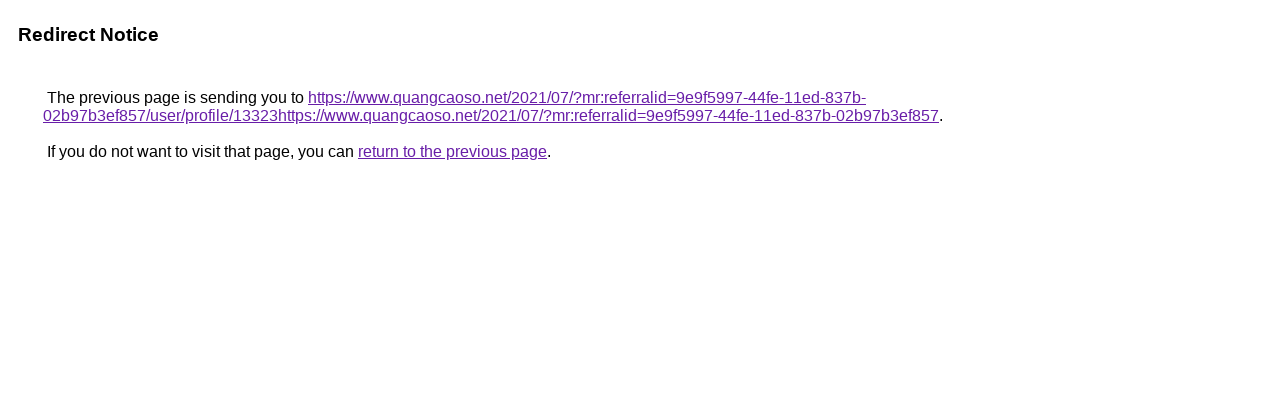

--- FILE ---
content_type: text/html; charset=UTF-8
request_url: https://images.google.bj/url?q=https://www.quangcaoso.net/2021/07/?mr:referralid=9e9f5997-44fe-11ed-837b-02b97b3ef857/user/profile/13323https://www.quangcaoso.net/2021/07/?mr:referralid=9e9f5997-44fe-11ed-837b-02b97b3ef857&utm_source=connecting&utm_medium=email&utm_campaign=2013.%20invitacion%20premio
body_size: 406
content:
<html lang="en"><head><meta http-equiv="Content-Type" content="text/html; charset=UTF-8"><title>Redirect Notice</title><style>body,div,a{font-family:Roboto,Arial,sans-serif}body{background-color:var(--xhUGwc);margin-top:3px}div{color:var(--YLNNHc)}a:link{color:#681da8}a:visited{color:#681da8}a:active{color:#ea4335}div.mymGo{border-top:1px solid var(--gS5jXb);border-bottom:1px solid var(--gS5jXb);background:var(--aYn2S);margin-top:1em;width:100%}div.aXgaGb{padding:0.5em 0;margin-left:10px}div.fTk7vd{margin-left:35px;margin-top:35px}</style></head><body><div class="mymGo"><div class="aXgaGb"><font style="font-size:larger"><b>Redirect Notice</b></font></div></div><div class="fTk7vd">&nbsp;The previous page is sending you to <a href="https://www.quangcaoso.net/2021/07/?mr:referralid=9e9f5997-44fe-11ed-837b-02b97b3ef857/user/profile/13323https://www.quangcaoso.net/2021/07/?mr:referralid=9e9f5997-44fe-11ed-837b-02b97b3ef857">https://www.quangcaoso.net/2021/07/?mr:referralid=9e9f5997-44fe-11ed-837b-02b97b3ef857/user/profile/13323https://www.quangcaoso.net/2021/07/?mr:referralid=9e9f5997-44fe-11ed-837b-02b97b3ef857</a>.<br><br>&nbsp;If you do not want to visit that page, you can <a href="#" id="tsuid_8fl8afKqHL7Dp84Po8zUkQw_1">return to the previous page</a>.<script nonce="ZzuvBb5PwTn4mayGX_BLkw">(function(){var id='tsuid_8fl8afKqHL7Dp84Po8zUkQw_1';(function(){document.getElementById(id).onclick=function(){window.history.back();return!1};}).call(this);})();(function(){var id='tsuid_8fl8afKqHL7Dp84Po8zUkQw_1';var ct='originlink';var oi='unauthorizedredirect';(function(){document.getElementById(id).onmousedown=function(){var b=document&&document.referrer,a="encodeURIComponent"in window?encodeURIComponent:escape,c="";b&&(c=a(b));(new Image).src="/url?sa=T&url="+c+"&oi="+a(oi)+"&ct="+a(ct);return!1};}).call(this);})();</script><br><br><br></div></body></html>